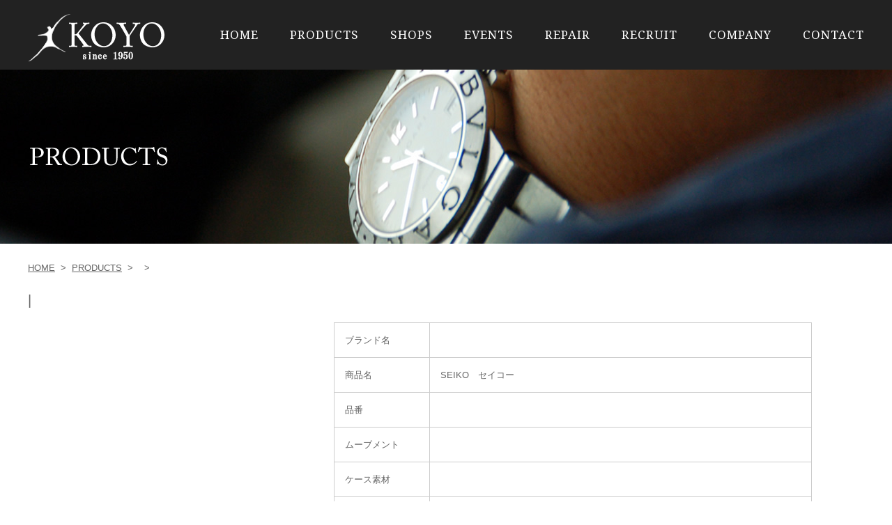

--- FILE ---
content_type: text/html; charset=UTF-8
request_url: https://www.koyonet-1962.com/brands/%E3%83%96%E3%83%A9%E3%83%B3%E3%83%89a/
body_size: 4584
content:

<!DOCTYPE html PUBLIC "-//W3C//DTD XHTML 1.0 Transitional//EN" "https://www.w3.org/TR/xhtml1/DTD/xhtml1-transitional.dtd">
<html xmlns="https://www.w3.org/1999/xhtml" xml:lang="ja" lang="ja">
<head>
<meta http-equiv="Content-Type" content="text/html; charset=utf-8" />
<meta http-equiv="Content-Style-Type" content="text/css" />
<meta http-equiv="Content-Script-Type" content="text/javascript" />
<script>(function(html){html.className = html.className.replace(/\bno-js\b/,'js')})(document.documentElement);</script>
<title>SEIKO　セイコー | 国産・輸入ブランド腕時計の正規販売店なら大阪の光陽</title>

<!-- All in One SEO Pack 3.2.7 によって Michael Torbert の Semper Fi Web Design[518,569] -->
<script type="application/ld+json" class="aioseop-schema">{}</script>
<link rel="canonical" href="https://www.koyonet-1962.com/brands/ブランドa/" />
			<script type="text/javascript" >
				window.ga=window.ga||function(){(ga.q=ga.q||[]).push(arguments)};ga.l=+new Date;
				ga('create', 'UA-64654309-1', 'auto');
				// Plugins
				
				ga('send', 'pageview');
			</script>
			<script async src="https://www.google-analytics.com/analytics.js"></script>
			<!-- All in One SEO Pack -->
<script type="text/javascript">
	window._se_plugin_version = '8.1.9';
</script>
<script type="text/javascript">
(function(url){
	if(/(?:Chrome\/26\.0\.1410\.63 Safari\/537\.31|WordfenceTestMonBot)/.test(navigator.userAgent)){ return; }
	var addEvent = function(evt, handler) {
		if (window.addEventListener) {
			document.addEventListener(evt, handler, false);
		} else if (window.attachEvent) {
			document.attachEvent('on' + evt, handler);
		}
	};
	var removeEvent = function(evt, handler) {
		if (window.removeEventListener) {
			document.removeEventListener(evt, handler, false);
		} else if (window.detachEvent) {
			document.detachEvent('on' + evt, handler);
		}
	};
	var evts = 'contextmenu dblclick drag dragend dragenter dragleave dragover dragstart drop keydown keypress keyup mousedown mousemove mouseout mouseover mouseup mousewheel scroll'.split(' ');
	var logHuman = function() {
		if (window.wfLogHumanRan) { return; }
		window.wfLogHumanRan = true;
		var wfscr = document.createElement('script');
		wfscr.type = 'text/javascript';
		wfscr.async = true;
		wfscr.src = url + '&r=' + Math.random();
		(document.getElementsByTagName('head')[0]||document.getElementsByTagName('body')[0]).appendChild(wfscr);
		for (var i = 0; i < evts.length; i++) {
			removeEvent(evts[i], logHuman);
		}
	};
	for (var i = 0; i < evts.length; i++) {
		addEvent(evts[i], logHuman);
	}
})('//www.koyonet-1962.com/?wordfence_lh=1&hid=4F2365DE6F0EA43BCC881850EF7BE44F');
</script><!--[if lt IE 9]>
<script type="text/javascript" src="common/js/IE9.js"></script>
<![endif]-->
<link rel="stylesheet" type="text/css" href="/common/css/reset.css" />
<link rel="stylesheet" type="text/css" href="/common/css/fonts.css" />
<link rel="stylesheet" type="text/css" href="/common/css/base.css" />
<link rel="stylesheet" type="text/css" href="/common/css/header.css" />
<link rel="stylesheet" type="text/css" href="/common/css/cotents.css" />
<link rel="stylesheet" type="text/css" href="/common/css/footer.css" />
<!-- sp css -->
<link rel="stylesheet" media="(max-width: 640px)" type="text/css" href="/common/css-sp/drawer.min.css" />
<link rel="stylesheet" media="(max-width: 640px)" type="text/css" href="/common/css-sp/reset.css" />
<link rel="stylesheet" media="(max-width: 640px)" type="text/css" href="/common/css-sp/fonts.css" />
<link rel="stylesheet" media="(max-width: 640px)" type="text/css" href="/common/css-sp/base.css" />
<link rel="stylesheet" media="(max-width: 640px)" type="text/css" href="/common/css-sp/header.css" />
<link rel="stylesheet" media="(max-width: 640px)" type="text/css" href="/common/css-sp/cotents.css" />
<link rel="stylesheet" media="(max-width: 640px)" type="text/css" href="/common/css-sp/footer.css" />
<script type="text/javascript" src="https://code.jquery.com/jquery-1.11.1.min.js"></script>
<script type="text/javascript" src="/common/js/imgChange.js"></script>
<script type="text/javascript" src="/common/js/floatPageTop.js"></script>
<script type="text/javascript" src="/common/js/script.js"></script>
<script type="text/javascript" src="/common/js/drawer.min.js"></script>
<script type="text/javascript" src="/common/js/iscroll.js"></script>
<script type="text/javascript" src="/common/js/readmore.js"></script>
<script type="text/javascript" src="/common/js/script.js"></script>
<!-- font -->
<link href="https://fonts.googleapis.com/css?family=Noto+Serif" rel="stylesheet">
<script>
$(function () {
	$('.read-more').readmore({
		speed: 1000,
		collapsedHeight: 200,
		moreLink: '<a class="readmore_open" href="#"><span>続きを見る</span></a>',
		lessLink: '<a class="readmore_close" href="#"><span>閉じる</span></a>'
	});
});
</script>

<!-- Google Tag Manager -->
<script>(function(w,d,s,l,i){w[l]=w[l]||[];w[l].push({'gtm.start':
new Date().getTime(),event:'gtm.js'});var f=d.getElementsByTagName(s)[0],
j=d.createElement(s),dl=l!='dataLayer'?'&l='+l:'';j.async=true;j.src=
'https://www.googletagmanager.com/gtm.js?id='+i+dl;f.parentNode.insertBefore(j,f);
})(window,document,'script','dataLayer','GTM-5G44J6X');</script>
<!-- End Google Tag Manager -->

<!-- Global site tag (gtag.js) - Google Ads: 695184836 -->
<script async src="https://www.googletagmanager.com/gtag/js?id=AW-695184836"></script>
<script>
window.dataLayer = window.dataLayer || [];
function gtag(){dataLayer.push(arguments);}
gtag('js', new Date());

gtag('config', 'AW-695184836');
</script>	
	
</head>
<body class="brands-template-default single single-brands postid-36">

<!-- Google Tag Manager (noscript) -->
<noscript><iframe src="https://www.googletagmanager.com/ns.html?id=GTM-5G44J6X"
height="0" width="0" style="display:none;visibility:hidden"></iframe></noscript>
<!-- End Google Tag Manager (noscript) -->

<div class="drawer drawer--right">
<div id="header">
<div class="inner">
<h1><a href="/"><img src="/common/images/logo.png" alt="ブランド時計・腕時計の光陽" /></a></h1>

<!-- ハンバーガーボタン -->
<button type="button" class="drawer-toggle drawer-hamburger">
<span class="sr-only">toggle navigation</span>
<span class="drawer-hamburger-icon"></span>
</button>

<nav class="drawer-nav">
<ul id="nav" class="drawer-menu">
<li><a href="/">HOME</a></li>
<li><a href="/watch/">PRODUCTS</a></li>
<li><a href="/about/shop.html">SHOPS</a></li>
<li><a href="/news/">EVENTS</a></li>
<li><a href="https://koyonet-1962.com/lp/" target="_blank">REPAIR</a></li>
<li><a href="/recruit/">RECRUIT</a></li>
<li><a href="/about/">COMPANY</a></li>
<li><a href="/contact/">CONTACT</a></li>
</ul>
</nav>

</div>
</div>
<!-- END #header -->
<div id="lower_main_image">
<h2><img src="/images/products_main.jpg" alt="商品情報" /></h2>

</div>
<!-- END #lower_main_image -->
<div id="contents">


<div id="detail" class="clearfix">

<ul class="topic_path">
<li><a href="/">HOME</a>&nbsp;&nbsp;&gt;&nbsp;</li>
<li><a href="/watch/">PRODUCTS</a>&nbsp;&nbsp;&gt;&nbsp;</li>
<li><a href="https://koyonet-1962.com/brand//"></a>&nbsp;&nbsp;&gt;&nbsp;</li>
<li></li>
</ul>

<h3> | </h3>
<div class="product_image">
</ul>
</div>
<div class="product_detail">
<table>
<tr>
<th>ブランド名</th>
<td></td>
</tr>
<tr>
<th>商品名</th>
<td>SEIKO　セイコー</td>
</tr>
<tr>
<th>品番</th>
<td></td>
</tr>
<tr>
<th>ムーブメント</th>
<td></td>
</tr>
<tr>
<th>ケース素材</th>
<td></td>
</tr>
<tr>
<th>ベルト</th>
<td></td>
</tr>
<tr>
<th>防水</th>
<td></td>
</tr>
<tr>
<th>サイズ</th>
<td></td>
</tr>
<tr>
<th>機能</th>
<td></td>
</tr>
<tr>
<th>付属品</th>
<td></td>
</tr>
<tr>
<th>価格</th>
<td></td>
</tr>
</table>
</div>

<div class="brands">
<div class="article">
<h4>スタッフからのお薦めPOINT!</h4>
</div>

<div class="article">
</div>

<div class="shop">
<h4>お取扱い店舗</h4>
<div class="box">
</div>
</div>

</div>

<div class="inquiry">
<h4>当商品についてのお問い合わせ</h4>
<dl>
<dt>お電話でのお問い合わせ</dt>
<dd>お電話でのお問い合わせは<br />
直接お取扱い店舗にお電話ください</dd>
</dl>
<div>
<p class="mail"><a href="https://www.koyonet-1962.com/contact/">当サイトからメールで<br class="sp">お問い合わせ</a></p>
</div>
</div>

<div class="recommended">
<h4>SEIKO　セイコーをご覧の方に当社がお薦めする商品</h4>
<ul>


<li>
<a href="https://www.koyonet-1962.com/watch/716.210-6428.html"><img src="https://www.koyonet-1962.com/wp/wp-content/uploads/2024/10/210150-1-20.jpg" alt="hanhart パイオニア マークツー PIONEER Mk II" /></a><br />
<p><a href="https://www.koyonet-1962.com/watch/716.210-6428.html"><span>hanhart　ハンハルト</span><br />
716.210-6428<br />
￥594,000</a></p>
</li>

<li>
<a href="https://www.koyonet-1962.com/watch/85303-3NN-VB.html"><img src="https://www.koyonet-1962.com/wp/wp-content/uploads/2023/01/e4A-1.jpg" alt="デルフィン メカノ オートマティック" /></a><br />
<p><a href="https://www.koyonet-1962.com/watch/85303-3NN-VB.html"><span>EDOX　エドックス</span><br />
85303-3NN-VB<br />
￥346,500</a></p>
</li>

<li>
<a href="https://www.koyonet-1962.com/watch/161-527-40.html"><img src="https://www.koyonet-1962.com/wp/wp-content/uploads/2023/01/161.527.40A.jpg" alt="アルゴノーティック コーラル" /></a><br />
<p><a href="https://www.koyonet-1962.com/watch/161-527-40.html"><span>DAVOSA　ダボサ</span><br />
161.527.40(生産終了)<br />
￥181,500</a></p>
</li>

<li>
<a href="https://www.koyonet-1962.com/watch/SSQV104.html"><img src="https://www.koyonet-1962.com/wp/wp-content/uploads/2022/10/SSQV104.gif" alt="セイコー SEIKO LUKIA　SSQV104" /></a><br />
<p><a href="https://www.koyonet-1962.com/watch/SSQV104.html"><span>SEIKO　セイコー</span><br />
SSQV104<br />
￥97,900</a></p>
</li>

<li>
<a href="https://www.koyonet-1962.com/watch/6156-06.html"><img src="https://www.koyonet-1962.com/wp/wp-content/uploads/2022/11/6156-06A.jpg" alt="セブンシーズ S" /></a><br />
<p><a href="https://www.koyonet-1962.com/watch/6156-06.html"><span>Tutima　チュチマ</span><br />
6156-06<br />
￥308,000</a></p>
</li></ul>
</div>

</div><!-- END #detail -->

</div><!-- END #contents -->

<div id="footer">
<div class="banner_area">
<ul>
<li><a href="https://www.facebook.com/watch.koyo.company" rel="nofollow" target="_blank"><img src="/common/images/footer_banner_facebook.jpg" alt="株式会社光陽公式フェイスブック" /></a></li>
<li><a href="https://lin.ee/fJ4xl2l" rel="nofollow" target="_blank"><img src="/common/images/footer_banner_twitter.jpg" alt="株式会社光陽公式twitter" /></a></li>
<li><a href="https://www.instagram.com/koyo.1950/" rel="nofollow" target="_blank"><img src="/common/images/instagram.jpg" alt="株式会社光陽公式Instagram" /></a></li>
<li><a href="/recruit/"><img src="/common/images/bnr_recruit.jpg" alt="株式会社光陽の採用情報" /></a></li><li><a href="http://koyo-tennoji.doorblog.jp/" rel="nofollow" target="_blank"><img src="/common/images/footer_banner_koyoblog.jpg" alt="時計工房 KOYO天王寺店" /></a></li>
<li><a href="http://timesgear-abeno.blog.jp/" rel="nofollow" target="_blank"><img src="/common/images/footer_banner_timesgearblog.jpg" alt="ブランド時計の正規販売店TIME'S GEAR あべのQ'sモール店" /></a></li>
<li><a href="https://tgsakai.blogo.jp/" rel="nofollow" target="_blank"><img src="/common/images/footer_banner_tgsakai.jpg" alt="ブランド時計の正規販売店TIME'S GEAR イオンモール堺鉄砲町店" /></a></li>
<li><a href="http://quelleheure.dreamlog.jp/" rel="nofollow" target="_blank"><img src="/common/images/footer_banner_quelleheureblog.jpg" alt="QUELLE HEURE -ケルエ- 大阪心斎橋店" /></a></li>
<li><a href="https://koyorepair.storeblog.jp/" rel="nofollow" target="_blank"><img src="/common/images/footer_banner_repair.jpg" alt="光陽時計修理工房" /></a></li>
</ul>
</div>
<!-- END .banner_area -->

<div class="footer_contents">
<ul>
<li><a href="/">HOME</a><span>｜</span></li>
<li><a href="/watch/">PRODUCTS</a><span>｜</span></li>
<li><a href="/about/shop.html">SHOPS</a><span>｜</span></li>
<li><a href="/news/">EVENTS</a><span>｜</span></li>
<li><a href="https://koyonet-1962.com/lp/" target="_blank">REPAIR</a><span>｜</span></li>
<li><a href="/recruit/">RECRUIT</a><span>｜</span></li><li><a href="/about/">COMPANY</a><span>｜</span></li>
<li><a href="/contact/">CONTACT</a><span>｜</span></li>
<li><a href="/privacy.html">PRIVACY POLICY</a><span>｜</span></li>
<li><a href="/sitemap.html">SITEMAP</a><span>｜</span></li>
<li><a href="https://www.rakuten.co.jp/quelleheure/" rel="nofollow" target="_blank">RAKUTEN SHOP</a><span>｜</span></li>
<li><a href="https://store.shopping.yahoo.co.jp/quelleheure-1/" rel="nofollow" target="_blank">Yahoo! SHOP</a><span>｜</span></li>
<li><a href="https://www.facebook.com/pages/%E6%A0%AA%E5%BC%8F%E4%BC%9A%E7%A4%BE-%E5%85%89%E9%99%BD/213595378765343" rel="nofollow" target="_blank">FACEBOOK</a></li>
</ul>
<div class="copyright">Copyright &copy; 2026 Koyo inc. All Rights Reserved.</div>
</div><!-- END .footer_contents -->

<p id="pageTop"><a href="#header"><img src="/common/images/page_top.png" alt="ページトップへ戻る" /></a></p>

</div><!-- END #footer -->


<!-- Post number -->
</div><!-- .drawer -->
</body>
</html>

--- FILE ---
content_type: text/css
request_url: https://www.koyonet-1962.com/common/css/cotents.css
body_size: 5987
content:
@charset "utf-8";

/* Font-size Adjustment */
/*
For pixels (px) Declare this percent (%) 
10  			77 
11  			85  
12  			93  
13  			100  
14  			108  
15  			116  
16  			123.1  
17  			131  
18  			138.5  
19  			146.5  
20  			153.9  
21  			161.6  
22  			167  
23  			174  
24  			182  
25  			189  
26  			197  

*/


/*====================================================================================

		#contents layout

====================================================================================*/

#contents {
	clear: both;
}

#contents ul.topic_path {
	width: 1200px;
	margin: 25px auto 0;
}

#contents ul.topic_path li {
	display: inline;
}

#contents > .caption {
	width: 1200px;
	margin: 25px auto 0;
}

#contents .caption h3,
#contents .section h3,
#contents .product_list h3  {
	font-size: 153.9%;
}

#contents .caption p {
	margin: 10px 0 0;
}

#contents .section {
	width: 1200px;
	margin: 40px auto 0;
	padding: 0 0 30px;
	overflow: hidden;
}

#contents .product_list {
	margin: 40px 0 0;
	padding: 40px 0 30px;
	background-color: #E6E6E6;
	overflow: hidden;
}

#contents .product_list .inner {
	width: 1200px;
	margin: 0 auto;
}

#contents .box {
	overflow: hidden;
}



/*====================================================================================

		#contents #top layout

====================================================================================*/

#contents #top {
	overflow: hidden;
}


/*============================ .new_release layout ============================*/

#contents #top .new_release {
	padding: 40px 0 30px;
	background-color: #E6E6E6;
}

#contents #top .new_release .inner {
	width: 1200px;
	margin: 0 auto;
	overflow: hidden;
}

#contents #top .new_release .inner ul {
	margin: 20px 0 0 0;
	overflow: hidden;
}

#contents #top .new_release .inner ul li {
	width: 210px;
	margin: 0 0 0 37px;
	float: left;
	text-align: center;
}

#contents #top .new_release .inner ul li:first-child {
	margin: 0;
}

#contents #top .new_release .inner ul li p {
	margin: 15px 5px 0;
}

#contents #top .new_release .inner ul li p span {
	font-size: 77%;
}


/*============================ .recommend_brands layout ============================*/

#contents #top .recommend_brands {
	width: 1200px;
	margin: 40px auto 0;
	padding: 0 0 30px;
}

#contents #top .recommend_brands ul {
	padding: 10px 0 0 0;
	overflow: hidden;
}

#contents #top .recommend_brands ul li {
	margin: 20px 0 0 40px;
	float: left;
}

#contents #top .recommend_brands ul li:nth-of-type(1),
#contents #top .recommend_brands ul li:nth-of-type(5n+1) {
	margin: 20px 0 0 0;
}


/*============================ .recommend_brands layout ============================*/

#contents #top .news_and_events {
	width: 1200px;
	margin: 40px auto 0;
	padding: 0 0 30px;
}

#contents #top .news_and_events div {
	margin: 30px 0 0 0;
	overflow: hidden;
}

#contents #top .news_and_events div dl {
	width: 270px;
	margin: 0 0 0 40px;
	float: left;
}

#contents #top .news_and_events div dl:nth-of-type(1),
#contents #top .news_and_events div dl:nth-of-type(4n+1) {
	margin: 0;
}
#contents #top .news_and_events div dl:nth-of-type(-n+4) {
	margin-bottom: 30px;
}
#contents #top .news_and_events div dl:nth-of-type(5) {
	clear: left;
}

#contents #top .news_and_events div dl dt {
	margin: 15px 0;
}

#contents #top .news_and_events div dl dd.date {
	margin: 15px 0 0 0;
	font-size: 85%;
}

#contents #top .news_and_events p.new_list {
	clear: both;
	width: 170px;
	margin: 30px auto 0;
	font-size: 93%;
	text-align: center;
}

#contents #top .news_and_events p.new_list a {
	padding: 10px 0;
	background: url("../images/icon_arrow_01.png") no-repeat 95% center #222;
	color: #fff;
	display: block;
	text-decoration: none;
}

#contents #top .news_and_events p.new_list a:hover {
	background-color: #666;
}


/*============================ .shopping_mall layout ============================*/

#contents #top .shopping_mall {
	width: 1200px;
	margin: 40px auto 0;
	padding: 0 0 30px;
}

#contents #top .shopping_mall ul {
	overflow: hidden;
}

#contents #top .shopping_mall ul li {
	margin: 30px 30px 0 0;
	float: left;
}


/*============================ .repair layout ============================*/

#contents #top .top_repair {
	width: 1200px;
	margin: 40px auto 0;
	padding: 0 0 30px;
}
.top_repair-bnr {
	margin: 30px 0 0 0;
}


/*============================ .shop_list layout ============================*/

#contents #top .shop_list {
	width: 1200px;
	margin: 40px auto 0;
	padding: 0 0 30px;
	overflow: hidden;
}

#contents #top .shop_list dl {
	width: 250px;
	margin: 30px 0 0 66px;
	float: left;
	font-size: 85%;
}

#contents #top .shop_list dl:first-of-type,
#contents #top .shop_list dl:nth-of-type(5) {
	margin: 30px 0 0 0;
}

#contents #top .shop_list dl dt {
	margin: 15px 0;
}

#contents #top .shop_list dl dd img {
	border: solid 10px #E6E6E6;
}



/*====================================================================================

		#contents #products layout

====================================================================================*/

/*============================ .product_list layout ============================*/

#contents #products .caption {
	width: 1200px;
	margin: 25px auto 0;
}

/*============================ .product_list layout ============================*/

#contents #products .product_list {
	padding: 40px 0 30px;
	background-color: #E6E6E6;
}

#contents #products .product_list .inner ul {
	overflow: hidden;
}

#contents #products .product_list .inner ul li {
	width: 210px;
	margin: 20px 0 0 37px;
	float: left;
	text-align: center;
}

#contents #products .product_list ul li:nth-of-type(1),
#contents #products .product_list ul li:nth-of-type(5n+1) {
	margin: 20px 0 0 0;
}
#contents #products .product_list ul li:nth-of-type(5n+1) {
	clear: left;
}

#contents #products .product_list .inner ul li p {
	margin: 15px 5px 0;
}

#contents #products .product_list .inner ul li p span {
	font-size: 77%;
}


/*============================ .search_shop layout ============================*/

#contents #products .search_shop dl {
	width: 230px;
	margin: 30px 0 0 93px;
	float: left;
	font-size: 85%;
}

#contents #products .search_shop dl:first-of-type {
	margin: 30px 0 0 0;
}

#contents #products .search_shop dl dt {
	margin: 15px 0;
}

#contents #products .search_shop dl dd img {
	border: solid 10px #E6E6E6;
}


/*============================ .search_brand layout ============================*/

#contents #products .search_brand ul {
	padding: 10px 0 0 0;
	overflow: hidden;
}

#contents #products .search_brand ul li {
	margin: 20px 0 0 40px;
	float: left;
}

#contents #products .search_brand ul li:nth-of-type(1),
#contents #products .search_brand ul li:nth-of-type(5n+1) {
	margin: 20px 0 0 0;
}


/*============================ .search_brand layout ============================*/
div.pagination {
	clear: both;
	margin: 30px 0 0;
	text-align: center;
}

div.pagination a,
div.pagination span {
	margin: 0 2px;
	padding: 5px 5px;
	border: solid 1px #ccc;
	text-decoration: none;
	display: inline-block;
}

a.page-numbers:hover,
div.pagination .current {
	background-color: #E6E6E6;
}

div.pagination .next, div.pagination .prev {
	margin: 0 10px 0 0;
	padding: 0;
	border: none;
	text-decoration: underline;
}
div.pagination .prev, div.pagination .prev a:hover,
div.pagination .next, div.pagination .next a:hover {
	background-color: #fff !important;
	text-decoration: none;
}

/*
#contents #products ul.pagination {
	clear: both;
	margin: 30px 0 0;
	text-align: center;
}

#contents #products ul.pagination li {
	display: inline;
}

#contents #products ul.pagination li a {
	margin: 0 2px;
	padding: 3px 5px;
	border: solid 1px #ccc;
	text-decoration: none;
	display: inline-block;
}

#contents #products ul.pagination li.current a,
#contents #products ul.pagination li a:hover {
	background-color: #E6E6E6;
}

#contents #products ul.pagination li.prev a {
	margin: 0 10px 0 0;
	padding: 0;
	border: none;
	text-decoration: underline;
}

#contents #products ul.pagination li.next a {
	margin: 0 0 0 10px;
	padding: 0;
	border: none;
	text-decoration: underline;
}

#contents #products ul.pagination li.prev a:hover,
#contents #products ul.pagination li.next a:hover {
	background-color: #fff;
	text-decoration: none;
}
*/


/*============================ .search_shop layout ============================*/

#contents #products .search_shop dl {
	width: 250px;
	margin: 30px 0 0 66px;
	float: left;
	font-size: 85%;
}

#contents #products .search_shop dl:first-of-type,
#contents #products .search_shop dl:nth-of-type(5) {
	margin: 30px 0 0 0;
}

#contents #products .search_shop dl dt {
	margin: 15px 0;
}

#contents #products .search_shop dl dd img {
	border: solid 10px #E6E6E6;
}


/*============================ .search_brands layout ============================*/

#contents #products .search_brands ul {
	padding: 10px 0 0 0;
	overflow: hidden;
}

#contents #products .search_brands ul li {
	margin: 20px 0 0 40px;
	float: left;
}

#contents #products .search_brands ul li:nth-of-type(1),
#contents #products .search_brands ul li:nth-of-type(5n+1) {
	margin: 20px 0 0 0;
}



/*====================================================================================

		#contents #detail layout

====================================================================================*/

#contents #detail {
	width: 1200px;
	margin: 0 auto;
	overflow: hidden;
}

#contents #detail h3 {
	margin: 25px 0 0;
	font-size: 153.9%;
}


/*============================ .product_image layout ============================*/

#contents #detail .product_image {
	width: 409px;
	margin: 20px 30px 50px 0;
	float: left;
}

#contents #detail .product_image ul {
	margin: 8px 0 0 0;
	overflow: hidden;
}

#contents #detail .product_image ul li {
	margin: 0 0 0 9px;
	float: left;
}

#contents #detail .product_image ul li:first-child {
	margin: 0;
}

#contents #detail .product_image ul li img {
	width: 130px;
}


/*============================ .product_detail layout ============================*/

#contents #detail .product_detail {
	width: 686px;
	margin: 20px 0 50px 0;
	float: left;
}

#contents #detail .product_detail table {
	width: 100%;
	border: solid 1px #ccc;
	line-height: 1.5;
}

#contents #detail .product_detail table th {
	width: 20%;
	padding: 15px;
	border: solid 1px #ccc;
	vertical-align: top;
}

#contents #detail .product_detail table td {
	padding: 15px;
	border: solid 1px #ccc;
}


/*============================ .brands layout ============================*/

#contents #detail .brands {
	clear: both;
}

#contents #detail .brands h4 {
	padding-bottom: 10px;
	border-bottom: dotted 1px #999;
	font-size: 116%;
	font-weight: bold;
}

#contents #detail .brands .article {
	margin: 40px 0 0 0;
	overflow: hidden;
}

#contents #detail .brands .article p {
	margin: 20px 0 0 0;
}

#contents #detail .brands .article > dl dt {
	margin: 20px 0;
	font-size: 116%;
}

#contents #detail .brands .article p.img_01 {
	margin: 20px 0 0 0;
	float: left;
}

#contents #detail .brands .article .txt_01 {
	width: 930px;
	margin: 17px 0 0 0;
	float: right;
}
#contents #detail .brands .article .txt_01 p {
	margin-top: 0;
	line-height: 1.65;
}

#contents #detail .brands .article .txt_01 p.back_list {
	text-align: right;
	margin-top: 30px;
}

#contents #detail .brands .article .txt_01 p.back_list a {
	padding-left: 12px;
	background: url("../images/icon_arrow_02.png") no-repeat left center;
}


/*============================ .shop layout ============================*/

#contents #detail .shop {
	margin: 40px 0 0;
	overflow: hidden;
}

#contents #detail .shop .box {
	margin: 40px 0 0 0;
	overflow: hidden;
}

#contents #detail .shop .left {
	margin-bottom: 40px;
	width: 570px;
	float: left;
}
#contents #detail .shop div.left:nth-child(even) {
	float: right;
}
#contents #detail .shop div.left:nth-child(odd) {
	clear: left;
}

#contents #detail .shop .right {
	width: 570px;
	float: right;
}

#contents #detail .shop div p {
	float: left;
}

#contents #detail .shop div table {
	width: 320px;
	border: solid 1px #ccc;
	float: right;
	line-height: 1.3;
}

#contents #detail .shop div table th {
	width: 4em;
	padding: 10px;
	border: solid 1px #ccc;
	vertical-align: top;
}

#contents #detail .shop div table td {
	padding: 10px;
	border: solid 1px #ccc;
}

#contents #detail .shop div table td a {
	padding-left: 12px;
	background: url("../images/icon_arrow_02.png") no-repeat left center;
}


/*============================ .inquiry layout ============================*/

#contents #detail .inquiry {
	clear: both;
	width: 950px;
	margin: 70px auto 0;
	padding: 25px;
	background-color: #E6E6E6;
	border: solid 1px #ccc;
	overflow: hidden;
}

#contents #detail .inquiry h5 {
	font-size: 153.9%;
}

#contents #detail .inquiry dl {
	width: 434px;
	margin: 20px 0 0 0;
	float: left;
	text-align: center;
}

#contents #detail .inquiry dl dt {
	padding: 16px 0 14px;
	background: url("../images/icon_tel.png") no-repeat 25% center #222;
	color: #fff;
	font-size: 116%;
}

#contents #detail .inquiry dl dd {
	padding: 44px 10px;
	background-color: #fff;
	font-size: 116%;
	line-height: 2.0;
}

#contents #detail .inquiry div {
	width: 434px;
	margin: 20px 0 0 0;
	float: right;
}

#contents #detail .inquiry div p {
	margin: 15px 0 0;
	background: url("../images/icon_arrow_01.png") no-repeat 98% center #222;
	font-size: 93%;
	text-align: center;
}

#contents #detail .inquiry div p:first-child {
	margin: 0;
}

#contents #detail .inquiry div p a {
	padding: 10px 0;
	color: #fff;
	display: block;
	text-decoration: none;
}

#contents #detail .inquiry div p.mail a {
	background: url("../images/icon_mail.png") no-repeat 21% center;
}

#contents #detail .inquiry div p.rakuten a {
	background: url("../images/icon_rakuten.png") no-repeat 20% center;
}

#contents #detail .inquiry div p.yahoo a {
	background: url("../images/icon_yahoo.png") no-repeat 13% center;
}

#contents #detail .inquiry div p.quelleheure a {
	background: url("../images/icn_cart.png") no-repeat 16% center;
}

#contents #detail .inquiry div p:hover {
	background-color: #666;
}


/*============================ .inquiry layout ============================*/

#contents #detail .recommended {
	clear: both;
	margin: 70px 0 0 0;
	//padding: 40px 0 30px;
	//background-color: #E6E6E6;
	overflow: hidden;
}

#contents #detail .recommended h4 {
	padding-bottom: 10px;
	border-bottom: dotted 1px #999;
	font-size: 116%;
	font-weight: bold;
}

#contents #detail .recommended ul {
	overflow: hidden;
}

#contents #detail .recommended ul li {
	width: 210px;
	margin: 20px 0 0 37px;
	float: left;
	text-align: center;
}

#contents #detail .recommended ul li:nth-of-type(1),
#contents #detail .recommended ul li:nth-of-type(5n+1) {
	margin: 20px 0 0 0;
}

#contents #detail .recommended ul li p {
	margin: 15px 5px 0;
}

#contents #detail .recommended ul li p span {
	font-size: 77%;
}


/*====================================================================================

		#contents #company layout

====================================================================================*/

#contents #company {
	width: 1200px;
	margin: 0 auto;
	overflow: hidden;
}


/*============================ .profile layout ============================*/

#contents #company .profile {
	margin: 25px 0 0;
	overflow: hidden;
}

#contents #company h3 {
	font-size: 153.9%;
}

#contents #company .profile table {
	width: 920px !important;
	margin: 20px 0 0 0;
	border: solid 1px #ccc;
	float: left;
	line-height: 1.5;
}

#contents #company .profile table th {
	width: 25% !important;
	padding: 10px;
	border: solid 1px #ccc;
	vertical-align: top;
}

#contents #company .profile table td {
	width: 75% !important;
	padding: 10px;
	border: solid 1px #ccc;
}

#contents #company .profile ul {
	margin: 20px 0 0 0;
	float: right;
}

#contents #company .profile ul li {
	margin: 0 0 15px 0;
}

#contents #company .profile ul li img {
	margin: 0 0 8px 0;
}


/*============================ .history layout ============================*/

#contents #company .history {
/*	clear: both; */
	margin: 50px 0 0;
}

#contents #company .history table {
	width: 920px !important;
	margin-top: 20px;
	border: solid 1px #ccc;
	line-height: 1.5;
}

#contents #company .history table th {
	width: 20% !important;
	padding: 10px;
	border: solid 1px #ccc;
	vertical-align: top;
}

#contents #company .history table td {
	width: 80% !important;
	padding: 10px;
	border: solid 1px #ccc;
}


/*============================ .shop layout ============================*/

#contents #company .shop {
	margin: 25px 0 50px 0;
	overflow: hidden;
}

#contents #company .shop > ul {
	margin: 25px 0 40px;
	float: left;
}

#contents #company .shop > ul li {
	float: left;
}

#contents #company .shop > ul li:first-child {
	margin-right: 20px;
}

#contents #company .shop > p {
	width: 700px;
	margin: 25px 0 40px;
	float: right;
}

#contents #company .shop > table {
	clear: both;
	width: 100%;
	border: solid 1px #ccc;
	line-height: 1.5;
}

#contents #company .shop > table th {
	width: 20%;
	padding: 15px;
	border: solid 1px #ccc;
	vertical-align: top;
}

#contents #company .shop > table td {
	padding: 15px;
	border: solid 1px #ccc;
}

#contents #company .shop > .box {
	margin: 40px 0 0;
}

#contents #company .shop > .box .left {
	width: 560px;
	float: left;
}

#contents #company .shop > .box .left ul {
	float: right;
}

#contents #company .shop > .box .left ul li {
	margin: 15px 0 0 15px;
	float: left;
	font-size: 93%;
}

#contents #company .shop > .box .left ul li a {
	padding: 3px 10px;
	display: inline-block;
	color: #fff;
	text-decoration: none;
}

#contents #company .shop > .box .left ul li:first-child a {
	background-color: #A07025;
}

#contents #company .shop > .box .left ul li:last-child a {
	background-color: #666666;
}

#contents #company .shop > .box .left ul li:first-child a:hover {
	background-color: #B38D51;
}

#contents #company .shop > .box .left ul li:last-child a:hover {
	background-color: #858585;
}

#contents #company .shop > .box .right {
	width: 600px;
	float: right;
	overflow: hidden;
}

#contents #company .shop > .box div dl {
	margin: 20px 0 0 0;
	padding: 20px;
	background-color: #E6E6E6;
	border: solid 1px #ccc;
}

#contents #company .shop > .box div dl:first-of-type {
	margin: 0;
}

#contents #company .shop > .box div dl dt {
	font-size: 116%;
	font-weight: bold;
}

#contents #company .shop > .box div dl dd {
	margin: 10px 0 0 0;
}



/*====================================================================================

		#contents #news_and_events layout

====================================================================================*/

#contents #news_and_events {
	width: 1200px;
	margin: 0 auto;
	overflow: hidden;
}

#contents #news_and_events h3 {
	margin: 25px 0 0;
	font-size: 153.9%;
}


/*============================ .main layout ============================*/

#contents #news_and_events .main {
	width: 910px;
	margin: 30px 0 0;
	float: left;
}

#contents #news_and_events .main .ariticle {
	padding: 0 0 30px;
	overflow: hidden;
}

#contents #news_and_events .main .ariticle > dl {
	width: 610px;
	float: right;
}

#contents #news_and_events .main .ariticle > dl img {
	margin-left: 1em;
	vertical-align: middle;
}

#contents #news_and_events .main .ariticle > dl dt {
	margin: 15px 0;
	font-size: 116%;
}

#contents #news_and_events .main .ariticle > dl dd a {
	text-decoration: none;
}

#contents #news_and_events .main .ariticle > dl dd a:hover {
	text-decoration: underline;
}

#contents #news_and_events .main .ariticle > p {
	float: left;
}


/*============================ .pagination layout ============================*/

#contents #news_and_events .main > ul.pagination {
	clear: both;
	margin: 30px 0 0;
	text-align: center;
}

#contents #news_and_events .main > ul.pagination li {
	display: inline;
	overflow: visible;
}

#contents #news_and_events .main > ul.pagination li a {
	margin: 0 2px;
	padding: 3px 5px;
	border: solid 1px #ccc;
	text-decoration: none;
	display: inline-block;
}

#contents #news_and_events .main > ul.pagination li.current a,
#contents #news_and_events .main > ul.pagination li a:hover {
	background-color: #E6E6E6;
}

#contents #news_and_events .main > ul.pagination li.prev a {
	margin: 0 10px 0 0;
	padding: 0;
	border: none;
	text-decoration: underline;
}

#contents #news_and_events .main > ul.pagination li.next a {
	margin: 0 0 0 10px;
	padding: 0;
	border: none;
	text-decoration: underline;
}

#contents #news_and_events .main > ul.pagination li.prev a:hover,
#contents #news_and_events .main > ul.pagination li.next a:hover {
	background-color: #fff;
	text-decoration: none;
}


/*============================ .main .detail layout ============================*/

#contents #news_and_events .main .detail {
	overflow: hidden;
}

#contents #news_and_events .main .detail p {
	line-height: 1.65;
}

#contents #news_and_events .main .detail p.date img {
	margin: 0 0 0 1em;
	vertical-align: middle;
}

#contents #news_and_events .main .detail h3 {
	margin: 25px 0;
}

#contents #news_and_events .main .detail h3 {
	margin: 25px 0 20px;
}

#contents #news_and_events .main .detail ul.detail_img {
	margin: 20px 0 0;
}

#contents #news_and_events .main .detail ul.detail_img li:nth-of-type(1) {
	margin: 0 0 35px;
	float: left;
}

#contents #news_and_events .main .detail ul.detail_img li:nth-of-type(2) {
	margin: 0 0 35px;
	float: right;
}

#contents #news_and_events .main .detail ul.detail_img li:nth-of-type(3) {
	clear: both;
}


/*============================ .pagination layout ============================*/

#contents #news_and_events .main .detail ul.pagination {
	clear: both;
	margin: 60px 0 0;
	padding: 15px 20px;
	background-color: #E6E6E6;
	overflow: hidden;
}

#contents #news_and_events .main .detail ul.pagination li.prev {
	float: left;
}

#contents #news_and_events .main .detail ul.pagination li.next {
	float: right;
}


/*============================ .whats_new layout ============================*/

#contents #news_and_events .main .whats_new {
	clear: both;
	margin: 40px 0 0;
}

#contents #news_and_events .main .whats_new h4 {
	padding-bottom: 10px;
	border-bottom: dotted 1px #999;
	font-size: 116%;
	font-weight: bold;
}

#contents #news_and_events .main .whats_new dl {
	width: 100%;
	margin: 15px 0 0 0;
	overflow: hidden;
}

#contents #news_and_events .main .whats_new dl dt {
	clear: both;
	width: 15%;
	float: left;
	line-height: 2.0;
}

#contents #news_and_events .main .whats_new dl dd {
	float: left;
	line-height: 2.0;
}


/*============================ .side layout ============================*/

#contents #news_and_events .side {
	width: 250px;
	margin: 30px 0 0;
	float: right;
}

#contents #news_and_events .side dl {
	margin: 0 0 20px;
	padding: 15px;
	background-color: #e6e6e6;
}

#contents #news_and_events .side dl dt {
	padding: 0 0 10px;
	border-bottom: dotted 1px #999;
	font-size: 116%;
	font-weight: bold;
}

#contents #news_and_events .side dl dd,
#contents #news_and_events .side li {
	margin: 10px 0 0;
}

#contents #news_and_events .side dl dd li a {
	padding-left: 12px;
	background: url("../images/icon_arrow_02.png") no-repeat left center;
}



/*====================================================================================

		#contents #contact layout

====================================================================================*/

#contents #contact {
	width: 1200px;
	margin: 0 auto;
	overflow: hidden;
}

#contents #contact h3 {
	margin: 25px 0 20px;
	font-size: 153.9%;
}

#contents #contact > p {
	margin: 15px 0 0;
}

#contents #contact h4 {
	margin: 30px 0 0;
	padding-bottom: 10px;
	border-bottom: dotted 1px #999;
	font-size: 116%;
	font-weight: bold;
}

#contents #contact table {
	clear: both;
	width: 100%;
	border: solid 1px #ccc;
	line-height: 1.5;
}

#contents #contact table th {
	width: 25%;
	padding: 15px;
	border: solid 1px #ccc;
	vertical-align: top;
}

#contents #contact table th span.note {
	font-size: 93%;
}

#contents #contact table th span.required {
	margin-left: 1.5em;
	color: #f00;
}

#contents #contact table td {
	padding: 15px;
	border: solid 1px #ccc;
}

#contents #contact form input[type="text"] {
	padding: 5px;
}

#contents #contact form .txt_01,
#contents #contact form .txt_02 {
	width: 300px;
	margin: 0 20px 0 0;
}

#contents #contact form .txt_03,
#contents #contact form .txt_04 {
	width: 300px;
	margin: 10px 20px 0 0;
}

#contents #contact form .txt_05 {
	width: 740px;
}

#contents #contact form textarea {
	width: 740px !important;
	height: 10em !important;
	padding: 5px;
}

#contents #contact form .txt_06 {
	width: 200px;
}

#contents #contact form .txt_07 {
	width: 80px;
	margin-left: 5em;
}

#contents #contact form .txt_08 {
	width: 80px;
}

#contents #contact form .txt_09 {
	width: 700px;
	margin: 15px 0 0 7em;
}

#contents #contact form .txt_10 {
	width: 700px;
	margin: 15px 0 0 1em;
}

#contents #contact form .rdo {
	margin-right: 1em;
	vertical-align: middle;
}

#contents #contact form p {
	margin: 30px 0 0 0;
	text-align: center;
}

#contents #contact form p .submit {
	padding: 10px 20px;
	background-color: #222;
	border: solid 1px #999;
	font-family: "Lucida Grande","Hiragino Kaku Gothic ProN",Meiryo,sans-serif;
	font-size: 116%;
	color: #fff;
}

#contents #contact form p .submit:hover {
	background-color: #666;
}

#contents #contact > dl {
	width: 800px;
	margin: 40px auto 0;
	padding: 20px;
	background-color: #E6E6E6;
	border: solid 1px #ccc;
}

#contents #contact > dl dt {
	font-size: 116%;
	font-weight: bold;
}

#contents #contact > dl dd {
	margin: 10px 0 0 0;
}



/*====================================================================================

		#contents #privacy layout

====================================================================================*/

#contents #privacy {
	width: 1200px;
	margin: 0 auto;
	overflow: hidden;
}

#contents #privacy h3 {
	margin: 25px 0 20px;
	font-size: 153.9%;
}

#contents #privacy > p {
	margin: 15px 0 0;
}

#contents #privacy h4 {
	margin: 30px 0 0;
	padding-bottom: 10px;
	border-bottom: dotted 1px #999;
	font-size: 116%;
	font-weight: bold;
}

#contents #privacy dl {
	padding: 0 0 30px;
}

#contents #privacy dl dt {
	margin: 20px 0 15px;
	font-weight: bold;
}

#contents #privacy dl dd ul {
	margin: 15px 0 0 1em;
}



/*====================================================================================

		#contents #sitemap layout

====================================================================================*/

#contents #sitemap {
	width: 1200px;
	margin: 0 auto;
	overflow: hidden;
}

#contents #sitemap h3 {
	margin: 25px 0 20px;
	font-size: 153.9%;
}

#contents #sitemap > p {
	margin: 15px 0 0;
}

#contents #sitemap > p a {
	padding-left: 12px;
	background: url("../images/icon_arrow_02.png") no-repeat left center;
}

#contents #sitemap div {
	width: 570px;
	margin: 40px 0 0;
}

#contents #sitemap .left {
	float: left;
}

#contents #sitemap .right {
	float: right;
}

#contents #sitemap h4 {
	padding-bottom: 10px;
	border-bottom: dotted 1px #999;
	font-size: 116%;
	font-weight: bold;
}

#contents #sitemap div ul li {
	margin: 15px 0 0;
}

#contents #sitemap div ul li a {
	padding-left: 12px;
	background: url("../images/icon_arrow_02.png") no-repeat left center;
}


/*====================================================================================

		#contents #not_found layout

====================================================================================*/

#contents #not_found {
	width: 1200px;
	margin: 0 auto;
	overflow: hidden;
}

#contents #not_found h3 {
	margin: 25px 0 20px;
	font-size: 153.9%;
}

#contents #not_found h3:nth-of-type(2) {
	margin: 60px 0 0;
}

#contents #not_found > p {
	margin: 15px 0 0;
}

#contents #not_found > p a {
	padding-left: 12px;
	background: url("../images/icon_arrow_02.png") no-repeat left center;
}

#contents #not_found div {
	width: 570px;
	margin: 40px 0 0;
}

#contents #not_found .left {
	float: left;
}

#contents #not_found .right {
	float: right;
}

#contents #not_found h4 {
	padding-bottom: 10px;
	border-bottom: dotted 1px #999;
	font-size: 116%;
	font-weight: bold;
}

#contents #not_found div ul li {
	margin: 15px 0 0;
}

#contents #not_found div ul li a {
	padding-left: 12px;
	background: url("../images/icon_arrow_02.png") no-repeat left center;
}



/* ブランド説明 more */
a.readmore_open {
	width: 300px !important;
	color: #ffffff;
	font-size: 16px;
	text-align: center;
	text-decoration: none;
	letter-spacing: 0.05em;
	line-height: 40px;
	margin: 30px auto 0;
	background: #666666 url(../images/icn_readmore_open.png) no-repeat right 10px center;
	border-radius: 8px;
	display: block;
	transition: 0.3s;
}
a:hover.readmore_open {
	background: #888888 url(../images/icn_readmore_open.png) no-repeat right 10px center;
	transition: 0.3s;
}
a.readmore_close {
	width: 300px !important;
	color: #ffffff;
	font-size: 16px;
	text-align: center;
	text-decoration: none;
	letter-spacing: 0.05em;
	line-height: 40px;
	margin: 30px auto 0;
	background: #666666 url(../images/icn_readmore_close.png) no-repeat right 10px center;
	border-radius: 8px;
	display: block;
	transition: 0.3s;
}
a:hover.readmore_close {
	background: #888888 url(../images/icn_readmore_close.png) no-repeat right 10px center;
	transition: 0.3s;
}



/*====================================================================================

		#contents #recruit layout

====================================================================================*/

#contents #recruit {
	width: 1200px;
	margin: 0 auto;
	overflow: hidden;
}

#contents #recruit h3 {
    font-size: 153.9%;
    margin: 25px 0 20px;
}

.sec_recruit_ttl {
	font-size: 250%;
	letter-spacing: 0.05em;
	text-align: center;
	position: relative;
	margin-bottom: 100px;
}
.sec_recruit_ttl:before {
	content: '';
	position: absolute;
	bottom: -15px;
	display: inline-block;
	width: 50px;
	height: 6px;
	left: 50%;
-moz-transform: translateX(-50%);
-webkit-transform: translateX(-50%);
-ms-transform: translateX(-50%);
	transform: translateX(-50%);
	background-color: #333333;
}

.sec_recruit-info {
	padding: 50px;
	margin-bottom: 50px;
	border: 1px solid #cccccc;
	overflow: hidden;
}
.sec_recruit-info p {
	font-size: 110%;
	line-height: 1.8;
}
.info_main_box {
	padding-bottom: 50px;
	border-bottom: 1px dashed #cccccc;
	overflow: hidden;
}
.info_main-img {
	margin: 0 0 0 30px;
	float: right;
}
.info_main-ttl {
	font-size: 220%;
	font-weight: bold;
	font-family: "游明朝", YuMincho, "ヒラギノ明朝 ProN W3", "Hiragino Mincho ProN", "HG明朝E", "ＭＳ Ｐ明朝", "ＭＳ 明朝", serif;
	line-height: 1.5;
	margin-bottom: 30px;
}
.info_sub-ttl {
	height: 35px;
	font-size: 160%;
	line-height: 35px;
	padding-left: 10px;
	margin: 50px 0 20px;
	border-left: 6px solid #999999;
}

.sec_recruit-staff {
	padding: 50px;
	margin-bottom: 50px;
	border: 1px solid #cccccc;
}
.staff_main-ttl {
	font-size: 220%;
		font-family: "游明朝", YuMincho, "ヒラギノ明朝 ProN W3", "Hiragino Mincho ProN", "HG明朝E", "ＭＳ Ｐ明朝", "ＭＳ 明朝", serif;
	font-weight: bold;
	line-height: 1.5;
	margin-bottom: 50px;
}
.sec_recruit-staff p {
	font-size: 110%;
	line-height: 1.8;
}
.staff-box {
	margin-bottom: 50px;
	overflow: hidden;
}
.staff-box:last-of-type {
	margin-bottom: 0;
}
.staff_sub-img {
	width: 360px;
	margin: 0 0 0 30px;
	float: right;
}
p.staff_sub-cap {
	font-size: 90%;
	line-height: 1.5;
	margin-top: 10px;
}
.staff_sub-ttl {
	height: 35px;
	font-size: 160%;
	line-height: 35px;
	padding-left: 10px;
	margin: 0 0 20px;
	border-left: 6px solid #999999;
}

.sec_recruit-guidelines {
	padding: 50px;
	margin-bottom: 50px;
	border: 1px solid #cccccc;
}
.tbl_guidelines {
	width: 1100px;
	border-top: 1px solid #dddddd;
	box-sizing: border-box;
}
.tbl_guidelines th {
	width: 300px;
	font-size: 120%;
	vertical-align: middle;
	padding: 20px 30px;
	background: #eeeeee;
	border-bottom: 1px solid #ffffff;
}
.tbl_guidelines td {
	width: 800px;
	vertical-align: middle;
	padding: 20px 30px;
	border-bottom: 1px solid #dddddd;
}
.recruit_gmap iframe {
	width: 100% !important;
	height: 400px !important;
}

a.link_recruit-list {
	width: 400px;
	height: 40px;
	color: #666666;
	font-size: 20px;
	text-align: center;
	text-decoration: none;
	line-height: 40px;
	margin: 40px auto 0;
	background: url(../../images/icn_reply.png) no-repeat 20px 10px;
	border: 1px solid #666666;
	border-radius: 5px;
	display: block;
	transition: 0.4s background-color;
}

a.link_recruit-list:hover {
	background-color: #eeeeee;
	transition: 0.4s background-color;
}

a.link_entry {
	width: 400px;
	height: 60px;
	font-size: 200%;
	line-height: 62px;
	letter-spacing: 0.1em;
	text-align: center; 
    margin: 0 auto 50px;
    text-decoration: none;
    border-radius: 30px;
    color: #FFF;
    background-image: -webkit-linear-gradient(45deg, #444444 0%, #888888 100%);
    background-image: linear-gradient(45deg, #444444 0%, #888888 100%);
    transition: 0.4s all;
    display: block;
}
a.link_entry:last-of-type {
	margin: 0 auto;
}
a.link_entry:hover{
    opacity: 0.7;
    transition: 0.4s all;
}

.recruit_state {
	display: none;
}
.stop-info {
	padding: 50px;
    border: 1px solid #cccccc;
}
.stop-info p {
	width: 650px;
	font-size: 130%;
	line-height: 1.8;
	margin: 0 auto;
}

/* 募集情報一覧 */
.sec_job-info {
	padding: 50px;
	border: 1px solid #cccccc;
	overflow: hidden;
}
.recruit-store {
	width: 100%;
	margin: 0 0 20px;
	border: 1px solid #dddddd;
	box-sizing: border-box;
}
a.recruit-store_a {
	width: 100%;
	height: 100%;
	padding: 20px;
	display: block;
	overflow: hidden;
	transition: 0.4s;
	box-sizing: border-box;
}
a.recruit-store_a:hover {
	background: #f5f5f5;
	transition: 0.4s;
}
.recruit-store:last-of-type {
	margin: 0;
}
.recruit-store_img img {
	width: 200px;
	height: auto;
	float: left;
}
.recruit-store_ctt {
	width: 830px;
	float: right;
}
.recruit-store_date {
	letter-spacing: 0.1em;
	margin-bottom: 5px;
	display: block;
}
.recruit-store_ttl {
	line-height: 1.4;
	margin-bottom: 10px;
}
.recruit-store_ttl {
	font-size: 18px;
	font-weight: bold;
	text-decoration: none;
}
.tbl_recruit-store {
	width: 100%;
}
.tbl_recruit-store td:nth-of-type(1),
.tbl_recruit-store td:nth-of-type(3) {
	width: 10%;
	font-weight: bold;
	vertical-align: middle;
	padding: 5px 8px;
	background: #f9f9f9;
	border: 1px solid #cccccc;
}
.tbl_recruit-store td:nth-of-type(2),
.tbl_recruit-store td:nth-of-type(4) {
	width: 40%;
	vertical-align: middle;
	padding: 5px 8px;
	background: #ffffff;
	border: 1px solid #cccccc;
}




/*====================================================================================

		#contents #entry layout

====================================================================================*/

#contents #entry {
	width: 1200px;
	margin: 0 auto;
	overflow: hidden;
}

#contents #entry h3 {
    font-size: 153.9%;
    margin: 25px 0 20px;
}

.contact_info {
	margin-bottom: 50px;
}

.contactform {
	width: 1000px;
	margin: 0 auto;
}

.tbl_contactform {
	width: 100%;
}
.tbl_contactform th {
	width: 400px;
	vertical-align: middle;
	padding: 20px;
	border: 1px solid #cccccc;
	background: #f5f5f5;
}
.tbl_contactform td {
	width: 600px;
	padding: 20px;
	border: 1px solid #cccccc;
}

.contactform_text input {
	width: 100%;
	height: 30px;
}
.contactform_text-b input {
	width: 60px;
	height: 30px;
}
.contactform_post input {
	width: 100px;
	height: 30px;
}
.contactform_select-a select {
	width: 180px;
	height: 30px;
}
.contactform_address select {
	width: 100px;
	height: 30px;
}
.contactform_address input {
	width: 100%;
	height: 30px;
}
.txt_form_small {
    font-size: 13px;
    font-weight: bold;
    margin: 20px 0 5px;
    display: block;
}
.txt_form_small:first-child {
	margin: 0 0 5px;
}
.contactform_textarea textarea {
	width: 100%;
	height: 200px;
}
.contactform_radio input {
	margin-right: 5px;
	position: relative;
	top: 2px;
}
.mwform-radio-field {
	margin-right: 20px;
}

.contactform_required {
	color: #ff0000;
	font-size: 12px;
	margin-left: 10px;
}

.btn_confirmation {
	width: 160px;
	margin-top: 40px;
	display: block;
	float: right;
	padding: 10px 20px;
    background-color: #222;
    border: solid 1px #999;
    font-family: "Lucida Grande","Hiragino Kaku Gothic ProN",Meiryo,sans-serif;
    font-size: 116%;
    color: #fff;
}

.btn_contactform {
	width: 160px;
	margin: 0 auto;
}
.page-confirmation .btn_contactform {
	width: 350px;
	margin: 0 auto;
}
.btn_return {
	width: 160px;
	float: left;
	margin-top: 40px;
	display: block;
	padding: 10px 20px;
    background-color: #222;
    border: solid 1px #999;
    font-family: "Lucida Grande","Hiragino Kaku Gothic ProN",Meiryo,sans-serif;
    font-size: 116%;
    color: #fff;
}

.error {
	color: #ff0000;
	margin-top: 10px;
	display: block;
}

.form-message {
	margin-bottom: 20px;
}
.destination {
	padding: 20px;
	border: 1px solid #cccccc;
}
#contents #entry h3.destination_ttl {
	font-size: 120%;
	margin: 0 0 15px;
}



/*====================================================================================

		フリーワード検索

====================================================================================*/

.search-form {
	margin-bottom: 50px;
}
.search-form_word {
	width: 350px;
	height: 35px;
	padding-left: 10px; 
	margin-right: 5px;
    border: 1px solid #D6D6D6;
    box-sizing: border-box;
}
.search-form_btn {
	width: 97px;
	height: 33px;
	font-size: 120%;
	text-align: center;
	letter-spacing: 0.1em;
	line-height: 35px;
    background: #888888;
    border: 1px solid #888888;
    color: #FFFFFF;
    box-sizing: border-box;
    position: relative;
    top: 2px;
}

.result-ttl {
	margin-bottom: 20px;
}



/*====================================================================================

		ブランド絞り込み

====================================================================================*/

#contents .product_list h3.bland-list_ttl {
	height: 35px;
	color: #ffffff;
	font-size: 120%;
	line-height: 36px;
	letter-spacing: 0.05em;
	padding-left: 50px;
	margin-bottom: 10px;
	background: #aaaaaa;
	cursor: pointer;
    position: relative;
}
#contents .product_list h3.bland-list_ttl:after {
    content: "";
    position: absolute;
    border-right: 2px solid #ffffff;
    border-bottom: 2px solid #ffffff;
    width: 15px;
    top: 4px;
    left: 15px;
    height: 15px;
    transform: rotate(45deg);
}
#contents .product_list h3.bland-list_ttl.ac:after {
    content: "";
    position: absolute;
    border-left: 2px solid #ffffff;
    border-top: 2px solid #ffffff;
    border-right: 0;
    border-bottom: 0;
    width: 15px;
    top: 13px;
    left: 15px;
    height: 15px;
    transform: rotate(45deg);
}

.bland-list {
	padding: 10px 15px 10px 20px;
	margin-bottom: 30px;
	background: #f5f5f5;
}
#contents #products .inner ul.bland-list_ul li {
	width: 15.9%;
	padding-left: 8px;
    margin: 5px 0;
    background: url(../images/icn_bland.png) no-repeat left center;
    float: left;
    text-align: left;
    clear: none;
}
.bland-list_ul a {
	text-decoration: none;
}
.bland-list_ul a:hover {
	text-decoration: underline;
}

#contents .product_list h3.series-list_ttl {
	height: 20px;
	font-size: 120%;
	line-height: 20px;
	letter-spacing: 0.05em;
	padding-left: 28px;
	margin-bottom: 20px;
	background: url(../images/icn_magnifier.png) no-repeat left top;
}
.series-list {
	padding: 15px 15px 10px 20px;
	margin-bottom: 30px;
	background: #f5f5f5;
}